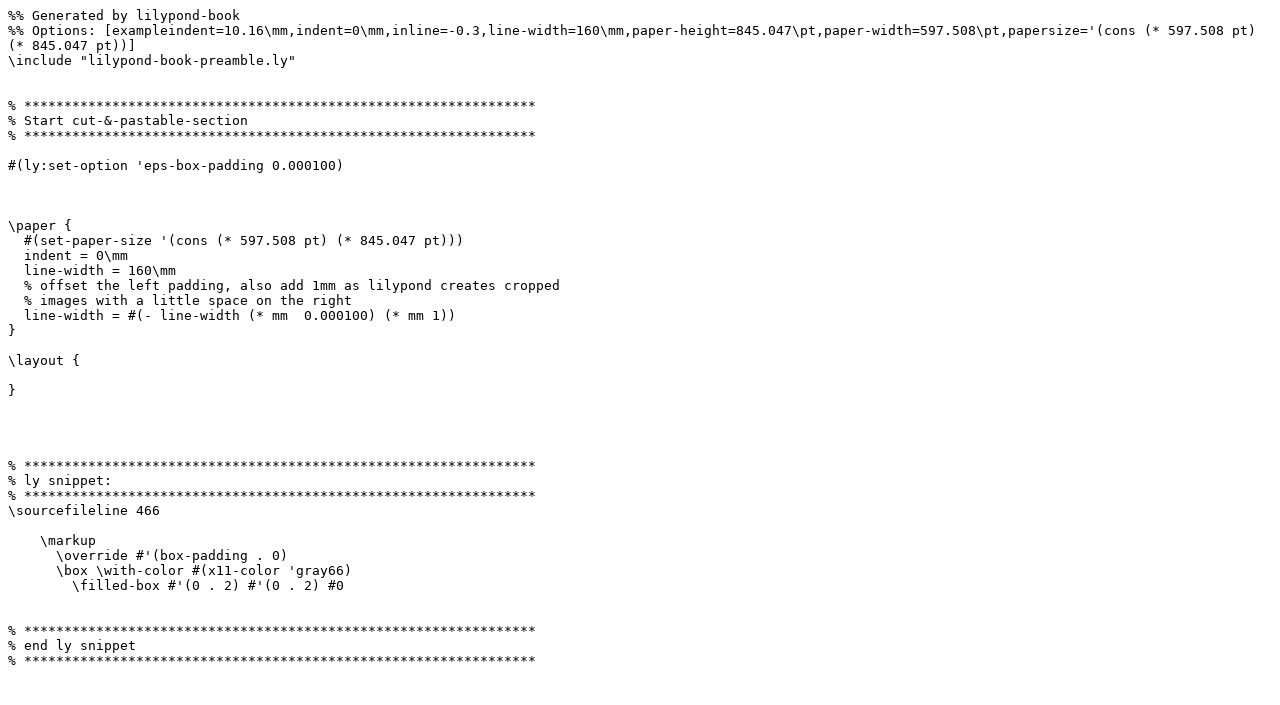

--- FILE ---
content_type: text/x-lilypond
request_url: http://lilypond.org/doc/v2.25/Documentation/04/lily-1ea7b102.ly
body_size: 1210
content:
%% Generated by lilypond-book
%% Options: [exampleindent=10.16\mm,indent=0\mm,inline=-0.3,line-width=160\mm,paper-height=845.047\pt,paper-width=597.508\pt,papersize='(cons (* 597.508 pt) (* 845.047 pt))]
\include "lilypond-book-preamble.ly"


% ****************************************************************
% Start cut-&-pastable-section
% ****************************************************************

#(ly:set-option 'eps-box-padding 0.000100)



\paper {
  #(set-paper-size '(cons (* 597.508 pt) (* 845.047 pt)))
  indent = 0\mm
  line-width = 160\mm
  % offset the left padding, also add 1mm as lilypond creates cropped
  % images with a little space on the right
  line-width = #(- line-width (* mm  0.000100) (* mm 1))
}

\layout {
  
}




% ****************************************************************
% ly snippet:
% ****************************************************************
\sourcefileline 466

    \markup
      \override #'(box-padding . 0)
      \box \with-color #(x11-color 'gray66)
        \filled-box #'(0 . 2) #'(0 . 2) #0


% ****************************************************************
% end ly snippet
% ****************************************************************
